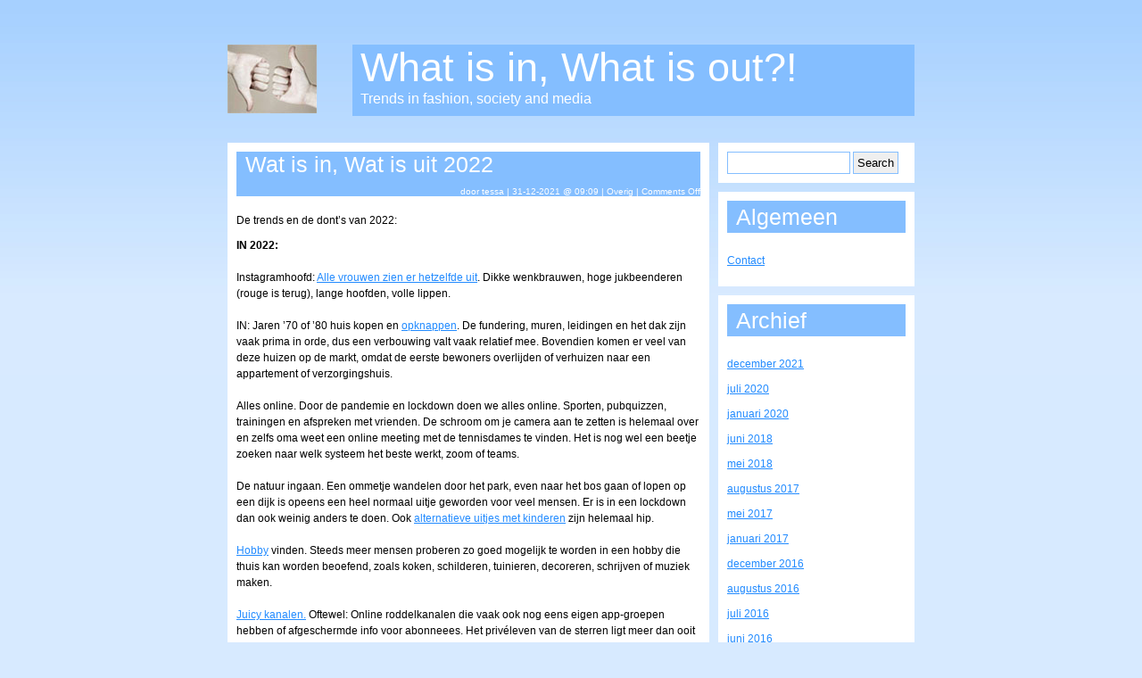

--- FILE ---
content_type: text/html; charset=UTF-8
request_url: https://www.watisinwatisuit.nl/2021/12/
body_size: 7732
content:
<!DOCTYPE html PUBLIC "-//W3C//DTD XHTML 1.0 Transitional//EN" "http://www.w3.org/TR/xhtml1/DTD/xhtml1-transitional.dtd"><html xmlns="http://www.w3.org/1999/xhtml" xml:lang="en" lang="en">	<head profile="http://gmpg.org/xfn/11"><meta http-equiv="Content-Type" content="text/html; charset=UTF-8" /><title>What is in, What is out?!  &raquo; 2021 &raquo; december</title><link rel="stylesheet" href="https://www.watisinwatisuit.nl/wp-content/themes/squared/style.css" type="text/css" media="screen" /><link rel="alternate" type="application/rss+xml" title="What is in, What is out?! RSS Feed" href="https://www.watisinwatisuit.nl/feed/" /><link rel="pingback" href="https://www.watisinwatisuit.nl/xmlrpc.php" /><meta name='robots' content='max-image-preview:large' />
		<!-- This site uses the Google Analytics by MonsterInsights plugin v8.12.1 - Using Analytics tracking - https://www.monsterinsights.com/ -->
		<!-- Note: MonsterInsights is not currently configured on this site. The site owner needs to authenticate with Google Analytics in the MonsterInsights settings panel. -->
					<!-- No UA code set -->
				<!-- / Google Analytics by MonsterInsights -->
		<script type="text/javascript">
window._wpemojiSettings = {"baseUrl":"https:\/\/s.w.org\/images\/core\/emoji\/14.0.0\/72x72\/","ext":".png","svgUrl":"https:\/\/s.w.org\/images\/core\/emoji\/14.0.0\/svg\/","svgExt":".svg","source":{"concatemoji":"https:\/\/www.watisinwatisuit.nl\/wp-includes\/js\/wp-emoji-release.min.js?ver=6.1.9"}};
/*! This file is auto-generated */
!function(e,a,t){var n,r,o,i=a.createElement("canvas"),p=i.getContext&&i.getContext("2d");function s(e,t){var a=String.fromCharCode,e=(p.clearRect(0,0,i.width,i.height),p.fillText(a.apply(this,e),0,0),i.toDataURL());return p.clearRect(0,0,i.width,i.height),p.fillText(a.apply(this,t),0,0),e===i.toDataURL()}function c(e){var t=a.createElement("script");t.src=e,t.defer=t.type="text/javascript",a.getElementsByTagName("head")[0].appendChild(t)}for(o=Array("flag","emoji"),t.supports={everything:!0,everythingExceptFlag:!0},r=0;r<o.length;r++)t.supports[o[r]]=function(e){if(p&&p.fillText)switch(p.textBaseline="top",p.font="600 32px Arial",e){case"flag":return s([127987,65039,8205,9895,65039],[127987,65039,8203,9895,65039])?!1:!s([55356,56826,55356,56819],[55356,56826,8203,55356,56819])&&!s([55356,57332,56128,56423,56128,56418,56128,56421,56128,56430,56128,56423,56128,56447],[55356,57332,8203,56128,56423,8203,56128,56418,8203,56128,56421,8203,56128,56430,8203,56128,56423,8203,56128,56447]);case"emoji":return!s([129777,127995,8205,129778,127999],[129777,127995,8203,129778,127999])}return!1}(o[r]),t.supports.everything=t.supports.everything&&t.supports[o[r]],"flag"!==o[r]&&(t.supports.everythingExceptFlag=t.supports.everythingExceptFlag&&t.supports[o[r]]);t.supports.everythingExceptFlag=t.supports.everythingExceptFlag&&!t.supports.flag,t.DOMReady=!1,t.readyCallback=function(){t.DOMReady=!0},t.supports.everything||(n=function(){t.readyCallback()},a.addEventListener?(a.addEventListener("DOMContentLoaded",n,!1),e.addEventListener("load",n,!1)):(e.attachEvent("onload",n),a.attachEvent("onreadystatechange",function(){"complete"===a.readyState&&t.readyCallback()})),(e=t.source||{}).concatemoji?c(e.concatemoji):e.wpemoji&&e.twemoji&&(c(e.twemoji),c(e.wpemoji)))}(window,document,window._wpemojiSettings);
</script>
<style type="text/css">
img.wp-smiley,
img.emoji {
	display: inline !important;
	border: none !important;
	box-shadow: none !important;
	height: 1em !important;
	width: 1em !important;
	margin: 0 0.07em !important;
	vertical-align: -0.1em !important;
	background: none !important;
	padding: 0 !important;
}
</style>
	<link rel='stylesheet' id='wp-block-library-css' href='https://www.watisinwatisuit.nl/wp-includes/css/dist/block-library/style.min.css?ver=6.1.9' type='text/css' media='all' />
<link rel='stylesheet' id='classic-theme-styles-css' href='https://www.watisinwatisuit.nl/wp-includes/css/classic-themes.min.css?ver=1' type='text/css' media='all' />
<style id='global-styles-inline-css' type='text/css'>
body{--wp--preset--color--black: #000000;--wp--preset--color--cyan-bluish-gray: #abb8c3;--wp--preset--color--white: #ffffff;--wp--preset--color--pale-pink: #f78da7;--wp--preset--color--vivid-red: #cf2e2e;--wp--preset--color--luminous-vivid-orange: #ff6900;--wp--preset--color--luminous-vivid-amber: #fcb900;--wp--preset--color--light-green-cyan: #7bdcb5;--wp--preset--color--vivid-green-cyan: #00d084;--wp--preset--color--pale-cyan-blue: #8ed1fc;--wp--preset--color--vivid-cyan-blue: #0693e3;--wp--preset--color--vivid-purple: #9b51e0;--wp--preset--gradient--vivid-cyan-blue-to-vivid-purple: linear-gradient(135deg,rgba(6,147,227,1) 0%,rgb(155,81,224) 100%);--wp--preset--gradient--light-green-cyan-to-vivid-green-cyan: linear-gradient(135deg,rgb(122,220,180) 0%,rgb(0,208,130) 100%);--wp--preset--gradient--luminous-vivid-amber-to-luminous-vivid-orange: linear-gradient(135deg,rgba(252,185,0,1) 0%,rgba(255,105,0,1) 100%);--wp--preset--gradient--luminous-vivid-orange-to-vivid-red: linear-gradient(135deg,rgba(255,105,0,1) 0%,rgb(207,46,46) 100%);--wp--preset--gradient--very-light-gray-to-cyan-bluish-gray: linear-gradient(135deg,rgb(238,238,238) 0%,rgb(169,184,195) 100%);--wp--preset--gradient--cool-to-warm-spectrum: linear-gradient(135deg,rgb(74,234,220) 0%,rgb(151,120,209) 20%,rgb(207,42,186) 40%,rgb(238,44,130) 60%,rgb(251,105,98) 80%,rgb(254,248,76) 100%);--wp--preset--gradient--blush-light-purple: linear-gradient(135deg,rgb(255,206,236) 0%,rgb(152,150,240) 100%);--wp--preset--gradient--blush-bordeaux: linear-gradient(135deg,rgb(254,205,165) 0%,rgb(254,45,45) 50%,rgb(107,0,62) 100%);--wp--preset--gradient--luminous-dusk: linear-gradient(135deg,rgb(255,203,112) 0%,rgb(199,81,192) 50%,rgb(65,88,208) 100%);--wp--preset--gradient--pale-ocean: linear-gradient(135deg,rgb(255,245,203) 0%,rgb(182,227,212) 50%,rgb(51,167,181) 100%);--wp--preset--gradient--electric-grass: linear-gradient(135deg,rgb(202,248,128) 0%,rgb(113,206,126) 100%);--wp--preset--gradient--midnight: linear-gradient(135deg,rgb(2,3,129) 0%,rgb(40,116,252) 100%);--wp--preset--duotone--dark-grayscale: url('#wp-duotone-dark-grayscale');--wp--preset--duotone--grayscale: url('#wp-duotone-grayscale');--wp--preset--duotone--purple-yellow: url('#wp-duotone-purple-yellow');--wp--preset--duotone--blue-red: url('#wp-duotone-blue-red');--wp--preset--duotone--midnight: url('#wp-duotone-midnight');--wp--preset--duotone--magenta-yellow: url('#wp-duotone-magenta-yellow');--wp--preset--duotone--purple-green: url('#wp-duotone-purple-green');--wp--preset--duotone--blue-orange: url('#wp-duotone-blue-orange');--wp--preset--font-size--small: 13px;--wp--preset--font-size--medium: 20px;--wp--preset--font-size--large: 36px;--wp--preset--font-size--x-large: 42px;--wp--preset--spacing--20: 0.44rem;--wp--preset--spacing--30: 0.67rem;--wp--preset--spacing--40: 1rem;--wp--preset--spacing--50: 1.5rem;--wp--preset--spacing--60: 2.25rem;--wp--preset--spacing--70: 3.38rem;--wp--preset--spacing--80: 5.06rem;}:where(.is-layout-flex){gap: 0.5em;}body .is-layout-flow > .alignleft{float: left;margin-inline-start: 0;margin-inline-end: 2em;}body .is-layout-flow > .alignright{float: right;margin-inline-start: 2em;margin-inline-end: 0;}body .is-layout-flow > .aligncenter{margin-left: auto !important;margin-right: auto !important;}body .is-layout-constrained > .alignleft{float: left;margin-inline-start: 0;margin-inline-end: 2em;}body .is-layout-constrained > .alignright{float: right;margin-inline-start: 2em;margin-inline-end: 0;}body .is-layout-constrained > .aligncenter{margin-left: auto !important;margin-right: auto !important;}body .is-layout-constrained > :where(:not(.alignleft):not(.alignright):not(.alignfull)){max-width: var(--wp--style--global--content-size);margin-left: auto !important;margin-right: auto !important;}body .is-layout-constrained > .alignwide{max-width: var(--wp--style--global--wide-size);}body .is-layout-flex{display: flex;}body .is-layout-flex{flex-wrap: wrap;align-items: center;}body .is-layout-flex > *{margin: 0;}:where(.wp-block-columns.is-layout-flex){gap: 2em;}.has-black-color{color: var(--wp--preset--color--black) !important;}.has-cyan-bluish-gray-color{color: var(--wp--preset--color--cyan-bluish-gray) !important;}.has-white-color{color: var(--wp--preset--color--white) !important;}.has-pale-pink-color{color: var(--wp--preset--color--pale-pink) !important;}.has-vivid-red-color{color: var(--wp--preset--color--vivid-red) !important;}.has-luminous-vivid-orange-color{color: var(--wp--preset--color--luminous-vivid-orange) !important;}.has-luminous-vivid-amber-color{color: var(--wp--preset--color--luminous-vivid-amber) !important;}.has-light-green-cyan-color{color: var(--wp--preset--color--light-green-cyan) !important;}.has-vivid-green-cyan-color{color: var(--wp--preset--color--vivid-green-cyan) !important;}.has-pale-cyan-blue-color{color: var(--wp--preset--color--pale-cyan-blue) !important;}.has-vivid-cyan-blue-color{color: var(--wp--preset--color--vivid-cyan-blue) !important;}.has-vivid-purple-color{color: var(--wp--preset--color--vivid-purple) !important;}.has-black-background-color{background-color: var(--wp--preset--color--black) !important;}.has-cyan-bluish-gray-background-color{background-color: var(--wp--preset--color--cyan-bluish-gray) !important;}.has-white-background-color{background-color: var(--wp--preset--color--white) !important;}.has-pale-pink-background-color{background-color: var(--wp--preset--color--pale-pink) !important;}.has-vivid-red-background-color{background-color: var(--wp--preset--color--vivid-red) !important;}.has-luminous-vivid-orange-background-color{background-color: var(--wp--preset--color--luminous-vivid-orange) !important;}.has-luminous-vivid-amber-background-color{background-color: var(--wp--preset--color--luminous-vivid-amber) !important;}.has-light-green-cyan-background-color{background-color: var(--wp--preset--color--light-green-cyan) !important;}.has-vivid-green-cyan-background-color{background-color: var(--wp--preset--color--vivid-green-cyan) !important;}.has-pale-cyan-blue-background-color{background-color: var(--wp--preset--color--pale-cyan-blue) !important;}.has-vivid-cyan-blue-background-color{background-color: var(--wp--preset--color--vivid-cyan-blue) !important;}.has-vivid-purple-background-color{background-color: var(--wp--preset--color--vivid-purple) !important;}.has-black-border-color{border-color: var(--wp--preset--color--black) !important;}.has-cyan-bluish-gray-border-color{border-color: var(--wp--preset--color--cyan-bluish-gray) !important;}.has-white-border-color{border-color: var(--wp--preset--color--white) !important;}.has-pale-pink-border-color{border-color: var(--wp--preset--color--pale-pink) !important;}.has-vivid-red-border-color{border-color: var(--wp--preset--color--vivid-red) !important;}.has-luminous-vivid-orange-border-color{border-color: var(--wp--preset--color--luminous-vivid-orange) !important;}.has-luminous-vivid-amber-border-color{border-color: var(--wp--preset--color--luminous-vivid-amber) !important;}.has-light-green-cyan-border-color{border-color: var(--wp--preset--color--light-green-cyan) !important;}.has-vivid-green-cyan-border-color{border-color: var(--wp--preset--color--vivid-green-cyan) !important;}.has-pale-cyan-blue-border-color{border-color: var(--wp--preset--color--pale-cyan-blue) !important;}.has-vivid-cyan-blue-border-color{border-color: var(--wp--preset--color--vivid-cyan-blue) !important;}.has-vivid-purple-border-color{border-color: var(--wp--preset--color--vivid-purple) !important;}.has-vivid-cyan-blue-to-vivid-purple-gradient-background{background: var(--wp--preset--gradient--vivid-cyan-blue-to-vivid-purple) !important;}.has-light-green-cyan-to-vivid-green-cyan-gradient-background{background: var(--wp--preset--gradient--light-green-cyan-to-vivid-green-cyan) !important;}.has-luminous-vivid-amber-to-luminous-vivid-orange-gradient-background{background: var(--wp--preset--gradient--luminous-vivid-amber-to-luminous-vivid-orange) !important;}.has-luminous-vivid-orange-to-vivid-red-gradient-background{background: var(--wp--preset--gradient--luminous-vivid-orange-to-vivid-red) !important;}.has-very-light-gray-to-cyan-bluish-gray-gradient-background{background: var(--wp--preset--gradient--very-light-gray-to-cyan-bluish-gray) !important;}.has-cool-to-warm-spectrum-gradient-background{background: var(--wp--preset--gradient--cool-to-warm-spectrum) !important;}.has-blush-light-purple-gradient-background{background: var(--wp--preset--gradient--blush-light-purple) !important;}.has-blush-bordeaux-gradient-background{background: var(--wp--preset--gradient--blush-bordeaux) !important;}.has-luminous-dusk-gradient-background{background: var(--wp--preset--gradient--luminous-dusk) !important;}.has-pale-ocean-gradient-background{background: var(--wp--preset--gradient--pale-ocean) !important;}.has-electric-grass-gradient-background{background: var(--wp--preset--gradient--electric-grass) !important;}.has-midnight-gradient-background{background: var(--wp--preset--gradient--midnight) !important;}.has-small-font-size{font-size: var(--wp--preset--font-size--small) !important;}.has-medium-font-size{font-size: var(--wp--preset--font-size--medium) !important;}.has-large-font-size{font-size: var(--wp--preset--font-size--large) !important;}.has-x-large-font-size{font-size: var(--wp--preset--font-size--x-large) !important;}
.wp-block-navigation a:where(:not(.wp-element-button)){color: inherit;}
:where(.wp-block-columns.is-layout-flex){gap: 2em;}
.wp-block-pullquote{font-size: 1.5em;line-height: 1.6;}
</style>
<script type='text/javascript' src='https://www.watisinwatisuit.nl/wp-content/plugins/open-in-new-window-plugin/open_in_new_window_yes.js' id='oinw_vars-js'></script>
<script type='text/javascript' src='https://www.watisinwatisuit.nl/wp-content/plugins/open-in-new-window-plugin/open_in_new_window.js' id='oinw_methods-js'></script>
<link rel="https://api.w.org/" href="https://www.watisinwatisuit.nl/wp-json/" /><link rel="EditURI" type="application/rsd+xml" title="RSD" href="https://www.watisinwatisuit.nl/xmlrpc.php?rsd" />
<link rel="wlwmanifest" type="application/wlwmanifest+xml" href="https://www.watisinwatisuit.nl/wp-includes/wlwmanifest.xml" />
<meta name="generator" content="WordPress 6.1.9" />
	</head>	<body>		<div id="principal">				<div id="titulo">		<h1><a href="https://www.watisinwatisuit.nl">What is in, What is out?!</a></h1>		<div id="blog-tag">Trends in fashion, society and media</div>				</div>
				<div id="bloco-posts">

									
			<div class="post" id="post-5402">
		<h2><a href="https://www.watisinwatisuit.nl/2021/12/wat-is-in-wat-is-uit-2022/" rel="bookmark" title="Permanent Link to Wat is in, Wat is uit 2022">Wat is in, Wat is uit 2022</a><p align="right"></p><div valign="top" align="right"><font size="-3"> door tessa | 31-12-2021 @ 09:09 | <a href="https://www.watisinwatisuit.nl/category/overig/" rel="category tag">Overig</a> | <span>Comments Off<span class="screen-reader-text"> on Wat is in, Wat is uit 2022</span></span> </font></div></h2>
		
<p>De trends en de dont&#8217;s van 2022:</p>



<p><strong>IN 2022:</strong><br /><br />Instagramhoofd: <a rel="noreferrer noopener" aria-label="Alle vrouwen zien er hetzelfde uit (opens in a new tab)" href="https://www.nrc.nl/nieuws/2021/11/04/iedereen-het-zelfde-gezicht-a4062885" target="_blank">Alle vrouwen zien er hetzelfde uit</a>. Dikke wenkbrauwen, hoge jukbeenderen (rouge is terug), lange hoofden, volle lippen. <br /> <br />IN: Jaren ’70 of ’80 huis kopen en <a rel="noreferrer noopener" aria-label="opknappen (opens in a new tab)" href="https://www.jaren70verbouwen.nl/artikelen/waarom-een-jaren-70-woning-kopen-en-verbouwen" target="_blank">opknappen</a>. De fundering, muren, leidingen en het dak zijn vaak prima in orde, dus een verbouwing valt vaak relatief mee. Bovendien komen er veel van deze huizen op de markt, omdat de eerste bewoners overlijden of verhuizen naar een appartement of verzorgingshuis. <br /> <br />Alles online. Door de pandemie en lockdown doen we alles online. Sporten, pubquizzen, trainingen en afspreken met vrienden. De schroom om je camera aan te zetten is helemaal over en zelfs oma weet een online meeting met de tennisdames te vinden. Het is nog wel een beetje zoeken naar welk systeem het beste werkt, zoom of teams. <br /> <br />De natuur ingaan. Een ommetje wandelen door het park, even naar het bos gaan of lopen op een dijk is opeens een heel normaal uitje geworden voor veel mensen. Er is in een lockdown dan ook weinig anders te doen. Ook <a rel="noreferrer noopener" aria-label="alternatieve uitjes met kinderen (opens in a new tab)" href="https://www.facebook.com/groups/1187888458052069/" target="_blank">alternatieve uitjes met kinderen</a> zijn helemaal hip. <br /> <br /><a rel="noreferrer noopener" aria-label="Hobby (opens in a new tab)" href="https://nos.nl/artikel/2367503-lockdownhobby-s-koken-op-alfabet-een-urban-jungle-of-fotografie" target="_blank">Hobby</a> vinden. Steeds meer mensen proberen zo goed mogelijk te worden in een hobby die thuis kan worden beoefend, zoals koken, schilderen, tuinieren, decoreren, schrijven of muziek maken.<br /> <br /><a rel="noreferrer noopener" aria-label="Juicy kanalen. (opens in a new tab)" href="https://www.mediacourant.nl/2021/09/alberta-verlinde-vindt-rtl-boulevard-en-shownieuws-zouteloze-meuk/" target="_blank">Juicy kanalen.</a> Oftewel: Online roddelkanalen die vaak ook nog eens eigen app-groepen hebben of afgeschermde info voor abonneees. Het privéleven van de sterren ligt meer dan ooit op straat, waarbij zaken als verslavingen, misbruikzaken en overspel opeens bekend worden gemaakt. <br /> <br />Radio. We zijn het streamen en de podcasts een beetje beu en zetten weer vaker gewoon de radio aan, ook op <a rel="noreferrer noopener" aria-label="tv (opens in a new tab)" href="https://audiobeeld.nl/audio/de-tv-als-radio-gebruiken-zo-doe-je-dat/" target="_blank">tv</a>. <br /> <br /> Huis verduurzamen tegen hoge <a rel="noreferrer noopener" aria-label="stookkosten (opens in a new tab)" href="https://www.rijksoverheid.nl/actueel/nieuws/2021/10/15/150-miljoen-euro-voor-aanpak-energiearmoede-kwetsbare-huishoudens" target="_blank">stookkosten</a>. <br /> <br /><strong> UIT 2022:</strong></p>



<p>Kardashiankont. We zijn de bizarre volle vrouwenlook beu en gaan weer voor gezond normaal of dun. <br /> <br />Maaltijdboxen thuis laten bezorgen. Nu iedere supermarkt spotgoedkoop groentepakketten aanbiedt, bestellen we steeds minder de bekende merkboxen die meer geld in marketing dan in eten stoppen.<br /> <br />Karakteristiek jaren ’30 huis kopen. Het klussen aan een <a rel="noreferrer noopener" aria-label="oude woning (opens in a new tab)" href="https://vkmakelaars.nl/blog/bouwkundig-advies/bouwkundige-gebreken-jaren-30-woning/" target="_blank">oude woning</a> is onbetaalbaar, woningen die al zijn opgeknapt zijn vaak toch niet helemaal duurzaam en dus vrezen mensen hoge stookkosten.<br /> <br /> <a rel="noreferrer noopener" aria-label="VT-wonen interieur (opens in a new tab)" href="https://www.vtwonen.nl/inspiratie/dit-zijn-de-nieuwe-interieurtrends/" target="_blank">VT-wonen interieur</a>, oftewel zwarte deuren, visgraatvloer, hippe lampen zonder kap, nietszeggende posters. Mensen willen thuis weer sfeer en een eigen look, de strakke hippe moderne look is verdwijnt, ook omdat mensen geen bezoek meer hebben en je interieur dus minder belangrijk wordt om te showen. Je moet je er vooral zelf lekker voelen.<br /> <br /><a rel="noreferrer noopener" aria-label=" Skype (opens in a new tab)" href="https://www.wired.co.uk/article/skype-coronavirus-pandemic" target="_blank">Skype</a>. Iedereen gebruikte vroeger skype, maar ze hebben de boot helemaal gemist in de pandemie. <br /> <br /><a rel="noreferrer noopener" aria-label=" NFT-s. (opens in a new tab)" href="https://www.reddit.com/r/CryptoCurrency/comments/rhabb1/are_nfts_useful_or_are_they_just_an_outlet_for/" target="_blank"> NFT-s.</a> De certificaten voor online eigendom zouden de nieuwe crypto zijn, maar blijken vooral een handige tool voor criminelen om geld wit te wassen. Het grote publiek is nog niet overstag. <br /> <br /> Freelancen. De tarieven stijgen niet, mensen krijgen niks betaald als werk wegvalt door een lockdown of coronaziek. Dus wil men weer een contract en niet freelancen. <br /> <br /><a href="https://www.autovisie.nl/nieuws/investeren-oldtimer/" target="_blank" rel="noreferrer noopener" aria-label=" Beleggen in oldtimer auto’s. (opens in a new tab)"> Beleggen in oldtimer auto’s.</a> Mensen zouden massaal in oude auto’s gaan beleggen, maar uiteindelijk zien we elkaar niet, zijn er geen bijeenkomsten en daar zit je dan met je Porsche in je schuur. Oldtimers mogen bovendien vrijwel nergens de milieuzone in, kosten klauwen met geld aan brandstof en ze </p>



<p>Vliegen. Het is voor veel mensen zo’n gedoe geworden met testen en stressen, dat men een vakantie dichterbij boekt en met de auto, trein of fiets op vakantie gaat. <br /> <br /> Rutte. Komend jaar staan er drie parlementaire commissies op de agenda (gaswinning, coronabeleid en toeslagenaffaire). Rutte was premier tijdens alle zaken die spelen. Men is Rutte-moe en wil een nieuw gezicht als premier. <br /> <br /> Grote concerten. Helaas gaan veel concerten niet door, veel artiesten zijn zelf zo oud dat ze niet meer durven op te treden voor een volle zaal, veel mensen haken ook af als het gaat om een bezoek buiten de deur. Helaas, de concerten zoals we ze kenden met grote menigten gaat voorlopig nog even niet door. <br /> <br />Facebook Meta. Facebook is hard op weg zichzelf om zeep te helpen met om de paar berichten reclameblokken. Voor gebruiker wordt het steeds onvriendelijker, dus haakt men af. <br /><br />Geen vaccin nemen. Mensen staan in de rij voor een booster en willen zo snel mogelijk een prik en weer verder met hun leven. </p>
<p align="right"><span>Comments Off<span class="screen-reader-text"> on Wat is in, Wat is uit 2022</span></span></p> 

			</div>
		
					
			<div class="navigation">
		<div class="alignleft"></div>
		<div class="alignright"></div>
			</div>

					
				</div>

				<div id="bloco-direita">
		<ul id="sidebar">
			
			<li>
				<form method="get" id="searchform" action="https://www.watisinwatisuit.nl/">
<div><input type="text" value="" name="s" id="s" />
<input type="submit" id="searchsubmit" value="Search" />
</div>
</form>
			</li>

			<li class="pagenav"><h2>Algemeen</h2><ul><li class="page_item page-item-2"><a href="https://www.watisinwatisuit.nl/over/">Contact</a></li>
</ul></li>
			<li>
			<h2>Archief</h2>
				<ul>
						<li><a href='https://www.watisinwatisuit.nl/2021/12/' aria-current="page">december 2021</a></li>
	<li><a href='https://www.watisinwatisuit.nl/2020/07/'>juli 2020</a></li>
	<li><a href='https://www.watisinwatisuit.nl/2020/01/'>januari 2020</a></li>
	<li><a href='https://www.watisinwatisuit.nl/2018/06/'>juni 2018</a></li>
	<li><a href='https://www.watisinwatisuit.nl/2018/05/'>mei 2018</a></li>
	<li><a href='https://www.watisinwatisuit.nl/2017/08/'>augustus 2017</a></li>
	<li><a href='https://www.watisinwatisuit.nl/2017/05/'>mei 2017</a></li>
	<li><a href='https://www.watisinwatisuit.nl/2017/01/'>januari 2017</a></li>
	<li><a href='https://www.watisinwatisuit.nl/2016/12/'>december 2016</a></li>
	<li><a href='https://www.watisinwatisuit.nl/2016/08/'>augustus 2016</a></li>
	<li><a href='https://www.watisinwatisuit.nl/2016/07/'>juli 2016</a></li>
	<li><a href='https://www.watisinwatisuit.nl/2016/06/'>juni 2016</a></li>
	<li><a href='https://www.watisinwatisuit.nl/2016/02/'>februari 2016</a></li>
	<li><a href='https://www.watisinwatisuit.nl/2016/01/'>januari 2016</a></li>
	<li><a href='https://www.watisinwatisuit.nl/2015/11/'>november 2015</a></li>
	<li><a href='https://www.watisinwatisuit.nl/2015/10/'>oktober 2015</a></li>
	<li><a href='https://www.watisinwatisuit.nl/2015/09/'>september 2015</a></li>
	<li><a href='https://www.watisinwatisuit.nl/2015/08/'>augustus 2015</a></li>
	<li><a href='https://www.watisinwatisuit.nl/2015/07/'>juli 2015</a></li>
	<li><a href='https://www.watisinwatisuit.nl/2015/06/'>juni 2015</a></li>
	<li><a href='https://www.watisinwatisuit.nl/2015/05/'>mei 2015</a></li>
	<li><a href='https://www.watisinwatisuit.nl/2015/04/'>april 2015</a></li>
	<li><a href='https://www.watisinwatisuit.nl/2015/02/'>februari 2015</a></li>
	<li><a href='https://www.watisinwatisuit.nl/2014/12/'>december 2014</a></li>
	<li><a href='https://www.watisinwatisuit.nl/2014/08/'>augustus 2014</a></li>
	<li><a href='https://www.watisinwatisuit.nl/2013/05/'>mei 2013</a></li>
	<li><a href='https://www.watisinwatisuit.nl/2013/04/'>april 2013</a></li>
	<li><a href='https://www.watisinwatisuit.nl/2013/03/'>maart 2013</a></li>
	<li><a href='https://www.watisinwatisuit.nl/2013/02/'>februari 2013</a></li>
	<li><a href='https://www.watisinwatisuit.nl/2013/01/'>januari 2013</a></li>
	<li><a href='https://www.watisinwatisuit.nl/2012/11/'>november 2012</a></li>
	<li><a href='https://www.watisinwatisuit.nl/2012/10/'>oktober 2012</a></li>
	<li><a href='https://www.watisinwatisuit.nl/2012/09/'>september 2012</a></li>
	<li><a href='https://www.watisinwatisuit.nl/2012/08/'>augustus 2012</a></li>
	<li><a href='https://www.watisinwatisuit.nl/2012/07/'>juli 2012</a></li>
	<li><a href='https://www.watisinwatisuit.nl/2012/06/'>juni 2012</a></li>
	<li><a href='https://www.watisinwatisuit.nl/2011/05/'>mei 2011</a></li>
	<li><a href='https://www.watisinwatisuit.nl/2011/04/'>april 2011</a></li>
	<li><a href='https://www.watisinwatisuit.nl/2011/03/'>maart 2011</a></li>
	<li><a href='https://www.watisinwatisuit.nl/2011/02/'>februari 2011</a></li>
	<li><a href='https://www.watisinwatisuit.nl/2011/01/'>januari 2011</a></li>
	<li><a href='https://www.watisinwatisuit.nl/2010/12/'>december 2010</a></li>
	<li><a href='https://www.watisinwatisuit.nl/2010/11/'>november 2010</a></li>
	<li><a href='https://www.watisinwatisuit.nl/2010/10/'>oktober 2010</a></li>
	<li><a href='https://www.watisinwatisuit.nl/2010/09/'>september 2010</a></li>
	<li><a href='https://www.watisinwatisuit.nl/2010/08/'>augustus 2010</a></li>
	<li><a href='https://www.watisinwatisuit.nl/2010/07/'>juli 2010</a></li>
	<li><a href='https://www.watisinwatisuit.nl/2010/06/'>juni 2010</a></li>
	<li><a href='https://www.watisinwatisuit.nl/2010/05/'>mei 2010</a></li>
	<li><a href='https://www.watisinwatisuit.nl/2010/04/'>april 2010</a></li>
	<li><a href='https://www.watisinwatisuit.nl/2010/03/'>maart 2010</a></li>
				</ul>
			</li>

			<li class="categories"><h2>Categorieen</h2><ul>	<li class="cat-item cat-item-7"><a href="https://www.watisinwatisuit.nl/category/beroemdheden/">Beroemdheden</a>
</li>
	<li class="cat-item cat-item-8"><a href="https://www.watisinwatisuit.nl/category/cultuur/">Cultuur</a>
</li>
	<li class="cat-item cat-item-9"><a href="https://www.watisinwatisuit.nl/category/lifestyle/">Lifestyle</a>
</li>
	<li class="cat-item cat-item-10"><a href="https://www.watisinwatisuit.nl/category/media/">Media</a>
</li>
	<li class="cat-item cat-item-3"><a href="https://www.watisinwatisuit.nl/category/mode/">Mode</a>
</li>
	<li class="cat-item cat-item-1"><a href="https://www.watisinwatisuit.nl/category/overig/">Overig</a>
</li>
</ul></li>
			
					</ul>
				</div>
				<div id="rodape">		What is in, What is out?! &copy; 2021. 		<!-- DO NOT REMOVE CREDITS! -->Theme <a href="http://www.rodrigoghedin.com.br/squared/" title="Squared theme">Squared</a> created by <a href="http://www.rodrigoghedin.com.br">Rodrigo Ghedin</a>. <!-- Thanks :-) --> 		<!-- Uncomment this line if you want to show queries and loading time. 35 queries. 0,109; -->				</div>		</div>	</body></html>

--- FILE ---
content_type: text/css
request_url: https://www.watisinwatisuit.nl/wp-content/themes/squared/style.css
body_size: 1240
content:
/*
Theme Name: Squared
Theme URI: http://www.rodrigoghedin.com.br/squared/
Description: A minimalist and totally squared WordPress theme.
Version: 1.1.1
Author: Rodrigo P. Ghedin
Author URI: http://www.rodrigoghedin.com.br/
Tags: fixed width, widget ready, blue, simple, valid xhtml, two columns
*/

* {
	margin: 0;
	padding: 0;
	border: 0;
}
a {
	color: #228BFF;
}
p, li, h3 {
	line-height: 18px;
	margin-bottom: 10px;
}
li {
	margin-left: 16px;
}
h2 {
	font-size: 25px;
	font-weight: normal;
	padding-left: 10px;
	color: #fff;
	background-color: #84BEFF;
}
h2 a, h2 a:visited, h1 a, h1 a:visited {
	color: #fff;
	text-decoration: none;
}
h3 {
	font-weight: normal;
	font-size: 18px;
}
select { 
	border:1px solid #696969;
	width: 100%;
	padding: 2px;
	padding-bottom: 0;
}
option {
	padding: 2px 5px;
}
blockquote {
	font-style: italic;
	margin-left: 20px;
}

/* P&aacute;gina &amp; estrutura */
body {
	background: #D7EAFF url('images/background.jpg') repeat-x;
	font-family: arial,tahoma,verdana;
	font-size: 12px;
}
#titulo {
	background: transparent url('http://www.watisinwatisuit.nl/wp-content/uploads/2010/03/logo_inuit_klein_03.jpg') no-repeat;
	margin: 50px 0 30px 0;
	padding-left: 140px;
}
#titulo h1 {
	font-size: 45px;
	font-weight: normal;
	color: #fff;
	background-color: #84BEFF;
	padding-left: 9px;
}
#principal {
	margin: 0 auto;
	width: 770px;
}
#blog-tag {
	color: #fff;
	background-color: #84BEFF;
	padding-left: 9px;
	font-size: 16px;
	padding-bottom: 10px;
}
#bloco-posts {
	float: left;
	background-color: #fff;
	width: 520px;
	padding: 10px;
	margin-bottom: 10px;
}
#bloco-posts h2 {
	margin-bottom: 18px;
}
#bloco-direita {
	float: right;
}
div#bloco-direita ul li {
	background-color: #fff;
	width: 200px;
	padding: 10px;
	margin: 0 0 10px 10px;
	list-style: none;
}
div#bloco-direita ul li ul li{
	padding: 0;
	margin-left: 0;
}
div#bloco-direita ul li ul li a:hover {
	background: transparent url('images/arrow.png') right no-repeat;
	width: 100%;
	display: block;
}
div#bloco-direita h2 {
	margin-bottom: 22px;
	min-height: 36px;
	line-height: 36px;
}
#rodape {
	font-size: 10px;
	clear: both;
	margin-bottom: 50px;
	padding: 10px;
	background-color: #fff;
	text-align: center;
}

/* Espec&iacute;ficos */
.commentlist {
	width: 520px;
	padding: 10px;
	padding-bottom: 0;
	margin: -10px 0 10px -10px;
	border-bottom: 5px solid #D7EAFF;
	list-style: none;
}
.commentlist li {
	border-bottom: 5px solid #D7EAFF;
	width: 520px;
	padding: 10px;
	margin: 0 0 0 -10px;
}
#author, #email, #url, #comment, #submit, #s, #searchsubmit {
	border: 1px solid #84BEFF;
	padding: 4px;
}
#author, #email, #url {
	margin-right: 10px;
	width: 250px;
}
#s {
	width: 128px;
}
#comment {
	width: 512px;
}
.meta {
	width: 520px;
	padding: 10px;
	margin: -10px 0 10px -10px;
	border-bottom: 10px solid #D7EAFF;
}
.post {
	width: 520px;
	padding: 10px;
	margin: -10px 0 10px -10px;
	border-bottom: 10px solid #D7EAFF;
}
.navigation {
	display: block;
	text-align: center;
}
.aligncenter, div.aligncenter {
	display: block;
	margin-left: auto;
	margin-right: auto;
}
.alignright {
	float: right;
}
.alignleft {
	float: left
}
.wp-caption {
       border: 1px solid #ddd;
       text-align: center;
       background-color: #f3f3f3;
       padding-top: 4px;
       margin: 10px;
       -moz-border-radius: 3px;
       -khtml-border-radius: 3px;
       -webkit-border-radius: 3px;
       border-radius: 3px;
}

.wp-caption img {
       margin: 0;
       padding: 0;
       border: 0 none;
}
.wp-caption p.wp-caption-text {
       font-size: 11px;
       line-height: 17px;
       padding: 0 4px 5px;
       margin: 0;
}